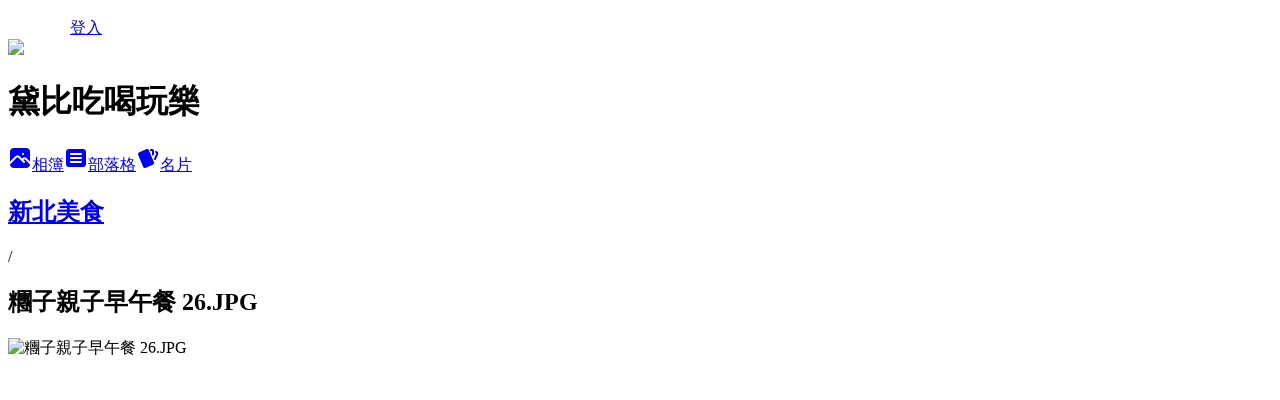

--- FILE ---
content_type: text/html; charset=utf-8
request_url: https://debby0520.pixnet.net/albums/405516379/photos/4762256204
body_size: 11855
content:
<!DOCTYPE html><html lang="zh-TW"><head><meta charSet="utf-8"/><meta name="viewport" content="width=device-width, initial-scale=1"/><link rel="preload" href="/logo_pixnet_ch.svg" as="image"/><link rel="preload" as="image" href="https://picsum.photos/seed/debby0520/1200/400"/><link rel="preload" href="https://pimg.1px.tw/debby0520/1644390279-1679408488-g.jpg" as="image"/><link rel="stylesheet" href="/main.css" data-precedence="base"/><link rel="preload" as="script" fetchPriority="low" href="https://static.1px.tw/blog-next/_next/static/chunks/94688e2baa9fea03.js"/><script src="https://static.1px.tw/blog-next/_next/static/chunks/41eaa5427c45ebcc.js" async=""></script><script src="https://static.1px.tw/blog-next/_next/static/chunks/e2c6231760bc85bd.js" async=""></script><script src="https://static.1px.tw/blog-next/_next/static/chunks/94bde6376cf279be.js" async=""></script><script src="https://static.1px.tw/blog-next/_next/static/chunks/426b9d9d938a9eb4.js" async=""></script><script src="https://static.1px.tw/blog-next/_next/static/chunks/turbopack-5021d21b4b170dda.js" async=""></script><script src="https://static.1px.tw/blog-next/_next/static/chunks/ff1a16fafef87110.js" async=""></script><script src="https://static.1px.tw/blog-next/_next/static/chunks/e308b2b9ce476a3e.js" async=""></script><script src="https://static.1px.tw/blog-next/_next/static/chunks/2bf79572a40338b7.js" async=""></script><script src="https://static.1px.tw/blog-next/_next/static/chunks/d3c6eed28c1dd8e2.js" async=""></script><script src="https://static.1px.tw/blog-next/_next/static/chunks/d4d39cfc2a072218.js" async=""></script><script src="https://static.1px.tw/blog-next/_next/static/chunks/6a5d72c05b9cd4ba.js" async=""></script><script src="https://static.1px.tw/blog-next/_next/static/chunks/8af6103cf1375f47.js" async=""></script><script src="https://static.1px.tw/blog-next/_next/static/chunks/60d08651d643cedc.js" async=""></script><script src="https://static.1px.tw/blog-next/_next/static/chunks/0c9bfd0a9436c835.js" async=""></script><script src="https://static.1px.tw/blog-next/_next/static/chunks/ed01c75076819ebd.js" async=""></script><script src="https://static.1px.tw/blog-next/_next/static/chunks/a4df8fc19a9a82e6.js" async=""></script><title>糰子親子早午餐 26.JPG - 痞客邦</title><meta name="description" content="糰子親子早午餐 26.JPG"/><meta name="google-adsense-platform-account" content="pub-2647689032095179"/><meta name="fb:app_id" content="101730233200171"/><link rel="canonical" href="https://debby0520.pixnet.net/blog/albums/405516379/photos/4762256204"/><meta property="og:title" content="糰子親子早午餐 26.JPG - 痞客邦"/><meta property="og:description" content="糰子親子早午餐 26.JPG"/><meta property="og:url" content="https://debby0520.pixnet.net/blog/albums/405516379/photos/4762256204"/><meta property="og:image" content="https://pimg.1px.tw/debby0520/1644390279-1679408488-g.jpg"/><meta property="og:image:width" content="1200"/><meta property="og:image:height" content="630"/><meta property="og:image:alt" content="糰子親子早午餐 26.JPG"/><meta property="og:type" content="article"/><meta name="twitter:card" content="summary_large_image"/><meta name="twitter:title" content="糰子親子早午餐 26.JPG - 痞客邦"/><meta name="twitter:description" content="糰子親子早午餐 26.JPG"/><meta name="twitter:image" content="https://pimg.1px.tw/debby0520/1644390279-1679408488-g.jpg"/><link rel="icon" href="/favicon.ico?favicon.a62c60e0.ico" sizes="32x32" type="image/x-icon"/><script src="https://static.1px.tw/blog-next/_next/static/chunks/a6dad97d9634a72d.js" noModule=""></script></head><body><!--$--><!--/$--><!--$?--><template id="B:0"></template><!--/$--><script>requestAnimationFrame(function(){$RT=performance.now()});</script><script src="https://static.1px.tw/blog-next/_next/static/chunks/94688e2baa9fea03.js" id="_R_" async=""></script><div hidden id="S:0"><script id="pixnet-vars">
          window.PIXNET = {
            post_id: 0,
            name: "debby0520",
            user_id: 0,
            blog_id: "4441953",
            display_ads: true
          }; 
        </script><div class="relative min-h-screen"><nav class="fixed z-20 w-full bg-orange-500 text-white shadow-sm"><div id="pixnet-navbar-ad-blog_top"></div><div class="container mx-auto flex h-14 max-w-5xl items-center justify-between px-5"><a href="https://www.pixnet.net"><img src="/logo_pixnet_ch.svg" alt="PIXNET Logo"/></a><a href="/auth/authorize" class="!text-white">登入</a></div></nav><div class="container mx-auto max-w-5xl pt-[45px]"><div class="sm:px-4"><div class="bg-muted relative flex flex-col items-center justify-center gap-4 overflow-clip py-10 sm:mt-8 sm:rounded-sm"><img src="https://picsum.photos/seed/debby0520/1200/400" class="absolute inset-0 h-full w-full object-cover"/><div class="absolute inset-0 bg-black/40 backdrop-blur-sm"></div><div class="relative z-10 flex flex-col items-center justify-center gap-4 px-4"><span data-slot="avatar" class="relative flex shrink-0 overflow-hidden rounded-full size-24 shadow"><span data-slot="avatar-fallback" class="bg-muted flex size-full items-center justify-center rounded-full"></span></span><div class="text-center"><h1 class="mb-1 text-2xl font-bold text-white text-shadow-2xs">黛比吃喝玩樂</h1></div><div class="flex items-center justify-center gap-3"><a href="/albums" data-slot="button" class="inline-flex items-center justify-center gap-2 whitespace-nowrap text-sm font-medium transition-all disabled:pointer-events-none disabled:opacity-50 [&amp;_svg]:pointer-events-none [&amp;_svg:not([class*=&#x27;size-&#x27;])]:size-4 shrink-0 [&amp;_svg]:shrink-0 outline-none focus-visible:border-ring focus-visible:ring-ring/50 focus-visible:ring-[3px] aria-invalid:ring-destructive/20 dark:aria-invalid:ring-destructive/40 aria-invalid:border-destructive bg-primary text-primary-foreground hover:bg-primary/90 h-9 px-4 py-2 has-[&gt;svg]:px-3 cursor-pointer rounded-full"><svg xmlns="http://www.w3.org/2000/svg" width="24" height="24" viewBox="0 0 24 24" fill="currentColor" stroke="none" class="tabler-icon tabler-icon-photo-filled "><path d="M8.813 11.612c.457 -.38 .918 -.38 1.386 .011l.108 .098l4.986 4.986l.094 .083a1 1 0 0 0 1.403 -1.403l-.083 -.094l-1.292 -1.293l.292 -.293l.106 -.095c.457 -.38 .918 -.38 1.386 .011l.108 .098l4.674 4.675a4 4 0 0 1 -3.775 3.599l-.206 .005h-12a4 4 0 0 1 -3.98 -3.603l6.687 -6.69l.106 -.095zm9.187 -9.612a4 4 0 0 1 3.995 3.8l.005 .2v9.585l-3.293 -3.292l-.15 -.137c-1.256 -1.095 -2.85 -1.097 -4.096 -.017l-.154 .14l-.307 .306l-2.293 -2.292l-.15 -.137c-1.256 -1.095 -2.85 -1.097 -4.096 -.017l-.154 .14l-5.307 5.306v-9.585a4 4 0 0 1 3.8 -3.995l.2 -.005h12zm-2.99 5l-.127 .007a1 1 0 0 0 0 1.986l.117 .007l.127 -.007a1 1 0 0 0 0 -1.986l-.117 -.007z"></path></svg>相簿</a><a href="/blog" data-slot="button" class="inline-flex items-center justify-center gap-2 whitespace-nowrap text-sm font-medium transition-all disabled:pointer-events-none disabled:opacity-50 [&amp;_svg]:pointer-events-none [&amp;_svg:not([class*=&#x27;size-&#x27;])]:size-4 shrink-0 [&amp;_svg]:shrink-0 outline-none focus-visible:border-ring focus-visible:ring-ring/50 focus-visible:ring-[3px] aria-invalid:ring-destructive/20 dark:aria-invalid:ring-destructive/40 aria-invalid:border-destructive border bg-background shadow-xs hover:bg-accent hover:text-accent-foreground dark:bg-input/30 dark:border-input dark:hover:bg-input/50 h-9 px-4 py-2 has-[&gt;svg]:px-3 cursor-pointer rounded-full"><svg xmlns="http://www.w3.org/2000/svg" width="24" height="24" viewBox="0 0 24 24" fill="currentColor" stroke="none" class="tabler-icon tabler-icon-article-filled "><path d="M19 3a3 3 0 0 1 2.995 2.824l.005 .176v12a3 3 0 0 1 -2.824 2.995l-.176 .005h-14a3 3 0 0 1 -2.995 -2.824l-.005 -.176v-12a3 3 0 0 1 2.824 -2.995l.176 -.005h14zm-2 12h-10l-.117 .007a1 1 0 0 0 0 1.986l.117 .007h10l.117 -.007a1 1 0 0 0 0 -1.986l-.117 -.007zm0 -4h-10l-.117 .007a1 1 0 0 0 0 1.986l.117 .007h10l.117 -.007a1 1 0 0 0 0 -1.986l-.117 -.007zm0 -4h-10l-.117 .007a1 1 0 0 0 0 1.986l.117 .007h10l.117 -.007a1 1 0 0 0 0 -1.986l-.117 -.007z"></path></svg>部落格</a><a href="https://www.pixnet.net/pcard/debby0520" data-slot="button" class="inline-flex items-center justify-center gap-2 whitespace-nowrap text-sm font-medium transition-all disabled:pointer-events-none disabled:opacity-50 [&amp;_svg]:pointer-events-none [&amp;_svg:not([class*=&#x27;size-&#x27;])]:size-4 shrink-0 [&amp;_svg]:shrink-0 outline-none focus-visible:border-ring focus-visible:ring-ring/50 focus-visible:ring-[3px] aria-invalid:ring-destructive/20 dark:aria-invalid:ring-destructive/40 aria-invalid:border-destructive border bg-background shadow-xs hover:bg-accent hover:text-accent-foreground dark:bg-input/30 dark:border-input dark:hover:bg-input/50 h-9 px-4 py-2 has-[&gt;svg]:px-3 cursor-pointer rounded-full"><svg xmlns="http://www.w3.org/2000/svg" width="24" height="24" viewBox="0 0 24 24" fill="currentColor" stroke="none" class="tabler-icon tabler-icon-cards-filled "><path d="M10.348 3.169l-7.15 3.113a2 2 0 0 0 -1.03 2.608l4.92 11.895a1.96 1.96 0 0 0 2.59 1.063l7.142 -3.11a2.002 2.002 0 0 0 1.036 -2.611l-4.92 -11.894a1.96 1.96 0 0 0 -2.588 -1.064z"></path><path d="M16 3a2 2 0 0 1 1.995 1.85l.005 .15v3.5a1 1 0 0 1 -1.993 .117l-.007 -.117v-3.5h-1a1 1 0 0 1 -.117 -1.993l.117 -.007h1z"></path><path d="M19.08 5.61a1 1 0 0 1 1.31 -.53c.257 .108 .505 .21 .769 .314a2 2 0 0 1 1.114 2.479l-.056 .146l-2.298 5.374a1 1 0 0 1 -1.878 -.676l.04 -.11l2.296 -5.371l-.366 -.148l-.402 -.167a1 1 0 0 1 -.53 -1.312z"></path></svg>名片</a></div></div></div></div><div class="p-4"><div class="mb-4 flex items-center gap-2"><a href="/albums/405516379" class="text-gray-400 hover:text-gray-500"><h2 class="text-lg font-bold">新北美食</h2></a><span>/</span><h2 class="text-lg font-bold text-gray-500">糰子親子早午餐 26.JPG</h2></div><div class="overflow-clip rounded-lg border"><img src="https://pimg.1px.tw/debby0520/1644390279-1679408488-g.jpg" alt="糰子親子早午餐 26.JPG" class="h-auto w-full rounded-lg object-contain"/></div></div></div></div><section aria-label="Notifications alt+T" tabindex="-1" aria-live="polite" aria-relevant="additions text" aria-atomic="false"></section></div><script>$RB=[];$RV=function(a){$RT=performance.now();for(var b=0;b<a.length;b+=2){var c=a[b],e=a[b+1];null!==e.parentNode&&e.parentNode.removeChild(e);var f=c.parentNode;if(f){var g=c.previousSibling,h=0;do{if(c&&8===c.nodeType){var d=c.data;if("/$"===d||"/&"===d)if(0===h)break;else h--;else"$"!==d&&"$?"!==d&&"$~"!==d&&"$!"!==d&&"&"!==d||h++}d=c.nextSibling;f.removeChild(c);c=d}while(c);for(;e.firstChild;)f.insertBefore(e.firstChild,c);g.data="$";g._reactRetry&&requestAnimationFrame(g._reactRetry)}}a.length=0};
$RC=function(a,b){if(b=document.getElementById(b))(a=document.getElementById(a))?(a.previousSibling.data="$~",$RB.push(a,b),2===$RB.length&&("number"!==typeof $RT?requestAnimationFrame($RV.bind(null,$RB)):(a=performance.now(),setTimeout($RV.bind(null,$RB),2300>a&&2E3<a?2300-a:$RT+300-a)))):b.parentNode.removeChild(b)};$RC("B:0","S:0")</script><script>(self.__next_f=self.__next_f||[]).push([0])</script><script>self.__next_f.push([1,"1:\"$Sreact.fragment\"\n3:I[39756,[\"https://static.1px.tw/blog-next/_next/static/chunks/ff1a16fafef87110.js\",\"https://static.1px.tw/blog-next/_next/static/chunks/e308b2b9ce476a3e.js\"],\"default\"]\n4:I[53536,[\"https://static.1px.tw/blog-next/_next/static/chunks/ff1a16fafef87110.js\",\"https://static.1px.tw/blog-next/_next/static/chunks/e308b2b9ce476a3e.js\"],\"default\"]\n6:I[97367,[\"https://static.1px.tw/blog-next/_next/static/chunks/ff1a16fafef87110.js\",\"https://static.1px.tw/blog-next/_next/static/chunks/e308b2b9ce476a3e.js\"],\"OutletBoundary\"]\n8:I[97367,[\"https://static.1px.tw/blog-next/_next/static/chunks/ff1a16fafef87110.js\",\"https://static.1px.tw/blog-next/_next/static/chunks/e308b2b9ce476a3e.js\"],\"ViewportBoundary\"]\na:I[97367,[\"https://static.1px.tw/blog-next/_next/static/chunks/ff1a16fafef87110.js\",\"https://static.1px.tw/blog-next/_next/static/chunks/e308b2b9ce476a3e.js\"],\"MetadataBoundary\"]\nc:I[63491,[\"https://static.1px.tw/blog-next/_next/static/chunks/2bf79572a40338b7.js\",\"https://static.1px.tw/blog-next/_next/static/chunks/d3c6eed28c1dd8e2.js\"],\"default\"]\n"])</script><script>self.__next_f.push([1,"0:{\"P\":null,\"b\":\"jLMCWaFgMfR_swzrVDvgI\",\"c\":[\"\",\"albums\",\"405516379\",\"photos\",\"4762256204\"],\"q\":\"\",\"i\":false,\"f\":[[[\"\",{\"children\":[\"albums\",{\"children\":[[\"id\",\"405516379\",\"d\"],{\"children\":[\"photos\",{\"children\":[[\"photoId\",\"4762256204\",\"d\"],{\"children\":[\"__PAGE__\",{}]}]}]}]}]},\"$undefined\",\"$undefined\",true],[[\"$\",\"$1\",\"c\",{\"children\":[[[\"$\",\"script\",\"script-0\",{\"src\":\"https://static.1px.tw/blog-next/_next/static/chunks/d4d39cfc2a072218.js\",\"async\":true,\"nonce\":\"$undefined\"}],[\"$\",\"script\",\"script-1\",{\"src\":\"https://static.1px.tw/blog-next/_next/static/chunks/6a5d72c05b9cd4ba.js\",\"async\":true,\"nonce\":\"$undefined\"}],[\"$\",\"script\",\"script-2\",{\"src\":\"https://static.1px.tw/blog-next/_next/static/chunks/8af6103cf1375f47.js\",\"async\":true,\"nonce\":\"$undefined\"}]],\"$L2\"]}],{\"children\":[[\"$\",\"$1\",\"c\",{\"children\":[null,[\"$\",\"$L3\",null,{\"parallelRouterKey\":\"children\",\"error\":\"$undefined\",\"errorStyles\":\"$undefined\",\"errorScripts\":\"$undefined\",\"template\":[\"$\",\"$L4\",null,{}],\"templateStyles\":\"$undefined\",\"templateScripts\":\"$undefined\",\"notFound\":\"$undefined\",\"forbidden\":\"$undefined\",\"unauthorized\":\"$undefined\"}]]}],{\"children\":[[\"$\",\"$1\",\"c\",{\"children\":[null,[\"$\",\"$L3\",null,{\"parallelRouterKey\":\"children\",\"error\":\"$undefined\",\"errorStyles\":\"$undefined\",\"errorScripts\":\"$undefined\",\"template\":[\"$\",\"$L4\",null,{}],\"templateStyles\":\"$undefined\",\"templateScripts\":\"$undefined\",\"notFound\":\"$undefined\",\"forbidden\":\"$undefined\",\"unauthorized\":\"$undefined\"}]]}],{\"children\":[[\"$\",\"$1\",\"c\",{\"children\":[null,[\"$\",\"$L3\",null,{\"parallelRouterKey\":\"children\",\"error\":\"$undefined\",\"errorStyles\":\"$undefined\",\"errorScripts\":\"$undefined\",\"template\":[\"$\",\"$L4\",null,{}],\"templateStyles\":\"$undefined\",\"templateScripts\":\"$undefined\",\"notFound\":\"$undefined\",\"forbidden\":\"$undefined\",\"unauthorized\":\"$undefined\"}]]}],{\"children\":[[\"$\",\"$1\",\"c\",{\"children\":[null,[\"$\",\"$L3\",null,{\"parallelRouterKey\":\"children\",\"error\":\"$undefined\",\"errorStyles\":\"$undefined\",\"errorScripts\":\"$undefined\",\"template\":[\"$\",\"$L4\",null,{}],\"templateStyles\":\"$undefined\",\"templateScripts\":\"$undefined\",\"notFound\":\"$undefined\",\"forbidden\":\"$undefined\",\"unauthorized\":\"$undefined\"}]]}],{\"children\":[[\"$\",\"$1\",\"c\",{\"children\":[\"$L5\",[[\"$\",\"script\",\"script-0\",{\"src\":\"https://static.1px.tw/blog-next/_next/static/chunks/0c9bfd0a9436c835.js\",\"async\":true,\"nonce\":\"$undefined\"}],[\"$\",\"script\",\"script-1\",{\"src\":\"https://static.1px.tw/blog-next/_next/static/chunks/ed01c75076819ebd.js\",\"async\":true,\"nonce\":\"$undefined\"}],[\"$\",\"script\",\"script-2\",{\"src\":\"https://static.1px.tw/blog-next/_next/static/chunks/a4df8fc19a9a82e6.js\",\"async\":true,\"nonce\":\"$undefined\"}]],[\"$\",\"$L6\",null,{\"children\":\"$@7\"}]]}],{},null,false,false]},null,false,false]},null,false,false]},null,false,false]},null,false,false]},null,false,false],[\"$\",\"$1\",\"h\",{\"children\":[null,[\"$\",\"$L8\",null,{\"children\":\"$@9\"}],[\"$\",\"$La\",null,{\"children\":\"$@b\"}],null]}],false]],\"m\":\"$undefined\",\"G\":[\"$c\",[]],\"S\":false}\n"])</script><script>self.__next_f.push([1,"9:[[\"$\",\"meta\",\"0\",{\"charSet\":\"utf-8\"}],[\"$\",\"meta\",\"1\",{\"name\":\"viewport\",\"content\":\"width=device-width, initial-scale=1\"}]]\n"])</script><script>self.__next_f.push([1,"d:I[79520,[\"https://static.1px.tw/blog-next/_next/static/chunks/d4d39cfc2a072218.js\",\"https://static.1px.tw/blog-next/_next/static/chunks/6a5d72c05b9cd4ba.js\",\"https://static.1px.tw/blog-next/_next/static/chunks/8af6103cf1375f47.js\"],\"\"]\n10:I[2352,[\"https://static.1px.tw/blog-next/_next/static/chunks/d4d39cfc2a072218.js\",\"https://static.1px.tw/blog-next/_next/static/chunks/6a5d72c05b9cd4ba.js\",\"https://static.1px.tw/blog-next/_next/static/chunks/8af6103cf1375f47.js\"],\"AdultWarningModal\"]\n11:I[69182,[\"https://static.1px.tw/blog-next/_next/static/chunks/d4d39cfc2a072218.js\",\"https://static.1px.tw/blog-next/_next/static/chunks/6a5d72c05b9cd4ba.js\",\"https://static.1px.tw/blog-next/_next/static/chunks/8af6103cf1375f47.js\"],\"HydrationComplete\"]\n12:I[12985,[\"https://static.1px.tw/blog-next/_next/static/chunks/d4d39cfc2a072218.js\",\"https://static.1px.tw/blog-next/_next/static/chunks/6a5d72c05b9cd4ba.js\",\"https://static.1px.tw/blog-next/_next/static/chunks/8af6103cf1375f47.js\"],\"NuqsAdapter\"]\n13:I[82782,[\"https://static.1px.tw/blog-next/_next/static/chunks/d4d39cfc2a072218.js\",\"https://static.1px.tw/blog-next/_next/static/chunks/6a5d72c05b9cd4ba.js\",\"https://static.1px.tw/blog-next/_next/static/chunks/8af6103cf1375f47.js\"],\"RefineContext\"]\n14:I[29306,[\"https://static.1px.tw/blog-next/_next/static/chunks/d4d39cfc2a072218.js\",\"https://static.1px.tw/blog-next/_next/static/chunks/6a5d72c05b9cd4ba.js\",\"https://static.1px.tw/blog-next/_next/static/chunks/8af6103cf1375f47.js\",\"https://static.1px.tw/blog-next/_next/static/chunks/60d08651d643cedc.js\",\"https://static.1px.tw/blog-next/_next/static/chunks/d3c6eed28c1dd8e2.js\"],\"default\"]\n2:[\"$\",\"html\",null,{\"lang\":\"zh-TW\",\"children\":[[\"$\",\"$Ld\",null,{\"id\":\"google-tag-manager\",\"strategy\":\"afterInteractive\",\"children\":\"\\n(function(w,d,s,l,i){w[l]=w[l]||[];w[l].push({'gtm.start':\\nnew Date().getTime(),event:'gtm.js'});var f=d.getElementsByTagName(s)[0],\\nj=d.createElement(s),dl=l!='dataLayer'?'\u0026l='+l:'';j.async=true;j.src=\\n'https://www.googletagmanager.com/gtm.js?id='+i+dl;f.parentNode.insertBefore(j,f);\\n})(window,document,'script','dataLayer','GTM-TRLQMPKX');\\n  \"}],\"$Le\",\"$Lf\",[\"$\",\"body\",null,{\"children\":[[\"$\",\"$L10\",null,{\"display\":false}],[\"$\",\"$L11\",null,{}],[\"$\",\"$L12\",null,{\"children\":[\"$\",\"$L13\",null,{\"children\":[\"$\",\"$L3\",null,{\"parallelRouterKey\":\"children\",\"error\":\"$undefined\",\"errorStyles\":\"$undefined\",\"errorScripts\":\"$undefined\",\"template\":[\"$\",\"$L4\",null,{}],\"templateStyles\":\"$undefined\",\"templateScripts\":\"$undefined\",\"notFound\":[[\"$\",\"$L14\",null,{}],[]],\"forbidden\":\"$undefined\",\"unauthorized\":\"$undefined\"}]}]}]]}]]}]\n"])</script><script>self.__next_f.push([1,"e:null\nf:null\n"])</script><script>self.__next_f.push([1,"16:I[86294,[\"https://static.1px.tw/blog-next/_next/static/chunks/d4d39cfc2a072218.js\",\"https://static.1px.tw/blog-next/_next/static/chunks/6a5d72c05b9cd4ba.js\",\"https://static.1px.tw/blog-next/_next/static/chunks/8af6103cf1375f47.js\",\"https://static.1px.tw/blog-next/_next/static/chunks/0c9bfd0a9436c835.js\",\"https://static.1px.tw/blog-next/_next/static/chunks/ed01c75076819ebd.js\",\"https://static.1px.tw/blog-next/_next/static/chunks/a4df8fc19a9a82e6.js\"],\"HeaderSection\"]\n18:I[27201,[\"https://static.1px.tw/blog-next/_next/static/chunks/ff1a16fafef87110.js\",\"https://static.1px.tw/blog-next/_next/static/chunks/e308b2b9ce476a3e.js\"],\"IconMark\"]\n:HL[\"/main.css\",\"style\"]\n"])</script><script>self.__next_f.push([1,"5:[[\"$\",\"script\",null,{\"id\":\"pixnet-vars\",\"children\":\"\\n          window.PIXNET = {\\n            post_id: 0,\\n            name: \\\"debby0520\\\",\\n            user_id: 0,\\n            blog_id: \\\"4441953\\\",\\n            display_ads: true\\n          }; \\n        \"}],[\"$\",\"link\",null,{\"rel\":\"stylesheet\",\"href\":\"/main.css\",\"precedence\":\"base\"}],[\"$\",\"div\",null,{\"className\":\"relative min-h-screen\",\"children\":[\"$L15\",[\"$\",\"div\",null,{\"className\":\"container mx-auto max-w-5xl pt-[45px]\",\"children\":[[\"$\",\"$L16\",null,{\"blog\":{\"blog_id\":\"4441953\",\"urls\":{\"blog_url\":\"https://debby0520.pixnet.net/blog\",\"album_url\":\"https://debby0520.pixnet.net/albums\",\"card_url\":\"https://www.pixnet.net/pcard/debby0520\",\"sitemap_url\":\"https://debby0520.pixnet.net/sitemap.xml\"},\"name\":\"debby0520\",\"display_name\":\"黛比吃喝玩樂\",\"description\":\"我喜愛吃喝玩樂，分享美食與美景走過必留下痕跡，用文字和攝影分享快樂與感動！\",\"visibility\":\"public\",\"freeze\":\"active\",\"default_comment_permission\":\"deny\",\"service_album\":\"enable\",\"rss_mode\":\"fulltext\",\"taxonomy\":{\"id\":14,\"name\":\"美食情報\"},\"logo\":{\"id\":null,\"url\":\"https://s3.1px.tw/blog/common/avatar/blog_cover_dark.jpg\"},\"logo_url\":\"https://s3.1px.tw/blog/common/avatar/blog_cover_dark.jpg\",\"owner\":{\"sub\":\"838255287935866259\",\"display_name\":\"黛比\",\"avatar\":\"https://pimg.1px.tw/debby0520/logo/debby0520.png\",\"login_country\":null,\"login_city\":null,\"login_at\":0,\"created_at\":1378115110,\"updated_at\":1765078522},\"socials\":{\"social_email\":null,\"social_line\":null,\"social_facebook\":null,\"social_instagram\":null,\"social_youtube\":null,\"created_at\":null,\"updated_at\":null},\"stats\":{\"views_initialized\":907698,\"views_total\":908908,\"views_today\":23,\"post_count\":0,\"updated_at\":1768663837},\"marketing\":{\"keywords\":null,\"gsc_site_verification\":null,\"sitemap_verified_at\":1768617934,\"ga_account\":null,\"created_at\":1766234518,\"updated_at\":1768617934},\"watermark\":null,\"custom_domain\":null,\"hero_image\":{\"id\":1768664358,\"url\":\"https://picsum.photos/seed/debby0520/1200/400\"},\"widgets\":{\"sidebar1\":[{\"id\":52794660,\"identifier\":\"pixMyPlace\",\"title\":\"黛比資訊\",\"sort\":2,\"data\":null},{\"id\":52794661,\"identifier\":\"pixHits\",\"title\":\"參觀人氣\",\"sort\":3,\"data\":null},{\"id\":52794662,\"identifier\":\"cus1289818\",\"title\":\"黛比吃喝玩樂粉絲專頁\",\"sort\":4,\"data\":\"\u003cdiv id=\\\"fb-root\\\"\u003e\u003c/div\u003e\\n\u003cscript async defer crossorigin=\\\"anonymous\\\" src=\\\"https://connect.facebook.net/zh_TW/sdk.js#xfbml=1\u0026version=v14.0\\\" nonce=\\\"vURzGy1I\\\"\u003e\u003c/script\u003e\\n\u003cdiv class=\\\"fb-page\\\" data-href=\\\"https://www.facebook.com/debby610520/\\\" data-tabs=\\\"timeline\\\" data-width=\\\"\\\" data-height=\\\"\\\" data-small-header=\\\"false\\\" data-adapt-container-width=\\\"true\\\" data-hide-cover=\\\"false\\\" data-show-facepile=\\\"true\\\"\u003e\u003cblockquote cite=\\\"https://www.facebook.com/debby610520/\\\" class=\\\"fb-xfbml-parse-ignore\\\"\u003e\u003ca href=\\\"https://www.facebook.com/debby610520/\\\"\u003e黛比吃喝玩樂\u003c/a\u003e\u003c/blockquote\u003e\u003c/div\u003e\"},{\"id\":52794664,\"identifier\":\"pixHotArticle\",\"title\":\"熱門文章\",\"sort\":6,\"data\":[{\"id\":\"9252828248\",\"title\":\"【台北】123巷美食  Maggie Brunch。南京東路五段巷弄裡。\",\"featured\":{\"id\":null,\"url\":\"https://pimg.1px.tw/debby0520/1381574349-4025521475.jpg\"},\"tags\":[],\"published_at\":1333896992,\"post_url\":\"https://debby0520.pixnet.net/blog/posts/9252828248\",\"stats\":{\"post_id\":\"9252828248\",\"views\":835,\"views_today\":1,\"likes\":0,\"link_clicks\":0,\"comments\":0,\"replies\":0,\"created_at\":0,\"updated_at\":1768607356}},{\"id\":\"9342735746\",\"title\":\"【新北】心靈聖地 金山法鼓山世界佛教教育園區再訪\",\"featured\":{\"id\":null,\"url\":\"https://pimg.1px.tw/debby0520/1389416105-2866855122.jpg\"},\"tags\":[],\"published_at\":1389535073,\"post_url\":\"https://debby0520.pixnet.net/blog/posts/9342735746\",\"stats\":{\"post_id\":\"9342735746\",\"views\":6325,\"views_today\":1,\"likes\":0,\"link_clicks\":0,\"comments\":0,\"replies\":0,\"created_at\":0,\"updated_at\":1768607610}},{\"id\":\"9348977264\",\"title\":\"【台北】北投農禪寺水月道場\",\"featured\":{\"id\":null,\"url\":\"https://pimg.1px.tw/debby0520/1390828820-2926318440.jpg\"},\"tags\":[],\"published_at\":1390921322,\"post_url\":\"https://debby0520.pixnet.net/blog/posts/9348977264\",\"stats\":{\"post_id\":\"9348977264\",\"views\":11183,\"views_today\":1,\"likes\":22,\"link_clicks\":0,\"comments\":0,\"replies\":0,\"created_at\":0,\"updated_at\":1768607620}},{\"id\":\"9412818007\",\"title\":\"【南投】妖怪村美味伴手禮 自吃送禮兩相宜\",\"featured\":{\"id\":null,\"url\":\"https://pimg.1px.tw/debby0520/1425701020-4185365852.jpg\"},\"tags\":[],\"published_at\":1425819497,\"post_url\":\"https://debby0520.pixnet.net/blog/posts/9412818007\",\"stats\":{\"post_id\":\"9412818007\",\"views\":13435,\"views_today\":2,\"likes\":389,\"link_clicks\":0,\"comments\":10,\"replies\":0,\"created_at\":0,\"updated_at\":1768664151}},{\"id\":\"9437598184\",\"title\":\"【斗六】窩斗六咖啡烘豆所～香濃好咖啡\",\"featured\":{\"id\":null,\"url\":\"https://pimg.1px.tw/debby0520/1444309126-3701753722.jpg\"},\"tags\":[],\"published_at\":1444466983,\"post_url\":\"https://debby0520.pixnet.net/blog/posts/9437598184\",\"stats\":{\"post_id\":\"9437598184\",\"views\":1543,\"views_today\":1,\"likes\":0,\"link_clicks\":0,\"comments\":0,\"replies\":0,\"created_at\":0,\"updated_at\":1768607893}},{\"id\":\"9466731419\",\"title\":\"【生活】國際牌 Panasonic EH-NE59 負離子吹風機～開箱文\",\"featured\":{\"id\":null,\"url\":\"https://pimg.1px.tw/debby0520/1546664983-2549101867.jpg\"},\"tags\":[],\"published_at\":1546664650,\"post_url\":\"https://debby0520.pixnet.net/blog/posts/9466731419\",\"stats\":{\"post_id\":\"9466731419\",\"views\":9105,\"views_today\":0,\"likes\":22,\"link_clicks\":0,\"comments\":0,\"replies\":0,\"created_at\":0,\"updated_at\":1768608282}},{\"id\":\"9466749110\",\"title\":\"【新北】樹林婦產科滷味 你要自然產？還是剖腹產？\",\"featured\":{\"id\":null,\"url\":\"https://pimg.1px.tw/debby0520/1546868256-2757232502.jpg\"},\"tags\":[],\"published_at\":1547040058,\"post_url\":\"https://debby0520.pixnet.net/blog/posts/9466749110\",\"stats\":{\"post_id\":\"9466749110\",\"views\":19360,\"views_today\":3,\"likes\":40,\"link_clicks\":0,\"comments\":4,\"replies\":0,\"created_at\":0,\"updated_at\":1768608283}},{\"id\":\"9467214824\",\"title\":\"【台北】精選咖啡好味道。Felice Cafe 享樂咖啡～小巨蛋店。\",\"featured\":{\"id\":null,\"url\":\"https://pimg.1px.tw/debby0520/1552789562-2743096365.jpg\"},\"tags\":[],\"published_at\":1552802400,\"post_url\":\"https://debby0520.pixnet.net/blog/posts/9467214824\",\"stats\":{\"post_id\":\"9467214824\",\"views\":9119,\"views_today\":2,\"likes\":16,\"link_clicks\":0,\"comments\":0,\"replies\":0,\"created_at\":0,\"updated_at\":1768608303}},{\"id\":\"9467233637\",\"title\":\"【生活】傳承堅持釀出醇滋味。民生醬油 Min Sheng Sauce 。\",\"featured\":{\"id\":null,\"url\":\"https://pimg.1px.tw/debby0520/1553003489-3828160575.jpg\"},\"tags\":[],\"published_at\":1553344434,\"post_url\":\"https://debby0520.pixnet.net/blog/posts/9467233637\",\"stats\":{\"post_id\":\"9467233637\",\"views\":3041,\"views_today\":1,\"likes\":0,\"link_clicks\":0,\"comments\":2,\"replies\":0,\"created_at\":0,\"updated_at\":1768608304}},{\"id\":\"9467516954\",\"title\":\"【新北】孫東寶台式牛排 樹林中山店 平價高CP值\",\"featured\":{\"id\":null,\"url\":\"https://pimg.1px.tw/debby0520/1556629579-545731717.jpg\"},\"tags\":[],\"published_at\":1556714400,\"post_url\":\"https://debby0520.pixnet.net/blog/posts/9467516954\",\"stats\":{\"post_id\":\"9467516954\",\"views\":4137,\"views_today\":1,\"likes\":0,\"link_clicks\":0,\"comments\":6,\"replies\":0,\"created_at\":0,\"updated_at\":1768664129}}]},{\"id\":52794665,\"identifier\":\"pixLatestArticle\",\"title\":\"最新文章\",\"sort\":7,\"data\":[{\"id\":\"9564182090\",\"title\":\"【台東】池上伯朗大道。金城武樹。夢幻天堂路。遇見絕美的稻浪。\",\"featured\":{\"id\":null,\"url\":\"https://pimg.1px.tw/debby0520/1653620813-667235752-g.jpg\"},\"tags\":[],\"published_at\":1654331100,\"post_url\":\"https://debby0520.pixnet.net/blog/posts/9564182090\",\"stats\":{\"post_id\":\"9564182090\",\"views\":452,\"views_today\":0,\"likes\":54,\"link_clicks\":0,\"comments\":0,\"replies\":0,\"created_at\":0,\"updated_at\":1768608603}},{\"id\":\"9564143694\",\"title\":\"【台東】池上飯包文化故事館。懷舊時光坐火車才對味。池上飯包原創老店。\",\"featured\":{\"id\":null,\"url\":\"https://pimg.1px.tw/debby0520/1653451331-3585179607-g.jpg\"},\"tags\":[],\"published_at\":1653542400,\"post_url\":\"https://debby0520.pixnet.net/blog/posts/9564143694\",\"stats\":{\"post_id\":\"9564143694\",\"views\":227,\"views_today\":1,\"likes\":0,\"link_clicks\":0,\"comments\":2,\"replies\":0,\"created_at\":0,\"updated_at\":1768608603}},{\"id\":\"9564090698\",\"title\":\"【台東】池上豆之間。樸實豆滋味。農會老穀倉改建。\",\"featured\":{\"id\":null,\"url\":\"https://pimg.1px.tw/debby0520/1653219362-4228238071-g.jpg\"},\"tags\":[],\"published_at\":1653294600,\"post_url\":\"https://debby0520.pixnet.net/blog/posts/9564090698\",\"stats\":{\"post_id\":\"9564090698\",\"views\":1803,\"views_today\":2,\"likes\":0,\"link_clicks\":0,\"comments\":2,\"replies\":0,\"created_at\":0,\"updated_at\":1768608602}},{\"id\":\"9564065962\",\"title\":\"【台東】池上米鄉。慢漫遊遇見池上。\",\"featured\":{\"id\":null,\"url\":\"https://pimg.1px.tw/debby0520/1653115426-4224013198-g.jpg\"},\"tags\":[],\"published_at\":1653138720,\"post_url\":\"https://debby0520.pixnet.net/blog/posts/9564065962\",\"stats\":{\"post_id\":\"9564065962\",\"views\":137,\"views_today\":0,\"likes\":0,\"link_clicks\":0,\"comments\":0,\"replies\":0,\"created_at\":0,\"updated_at\":0}},{\"id\":\"9563476614\",\"title\":\"【新北】富貴角燈塔。台灣最北端燈塔。絕美無敵海景輕鬆好走。\",\"featured\":{\"id\":null,\"url\":\"https://pimg.1px.tw/debby0520/1650431779-1433782142-g.jpg\"},\"tags\":[],\"published_at\":1650786123,\"post_url\":\"https://debby0520.pixnet.net/blog/posts/9563476614\",\"stats\":{\"post_id\":\"9563476614\",\"views\":177,\"views_today\":1,\"likes\":24,\"link_clicks\":0,\"comments\":2,\"replies\":0,\"created_at\":0,\"updated_at\":1768233434}},{\"id\":\"9563380586\",\"title\":\"【新北】石門老梅綠石槽全省唯一。春季限定秘境。如綠寶石海岸。\",\"featured\":{\"id\":null,\"url\":\"https://pimg.1px.tw/debby0520/1650114148-2382329254-g.jpg\"},\"tags\":[],\"published_at\":1650359400,\"post_url\":\"https://debby0520.pixnet.net/blog/posts/9563380586\",\"stats\":{\"post_id\":\"9563380586\",\"views\":124,\"views_today\":1,\"likes\":8,\"link_clicks\":0,\"comments\":0,\"replies\":0,\"created_at\":0,\"updated_at\":1768578922}},{\"id\":\"9563292198\",\"title\":\"【台北】CAFEiN硬咖啡士林店。有品味的好咖啡。精選咖啡成為日常。\",\"featured\":{\"id\":null,\"url\":\"https://pimg.1px.tw/debby0520/1649739065-3473588528-g.jpg\"},\"tags\":[],\"published_at\":1649860672,\"post_url\":\"https://debby0520.pixnet.net/blog/posts/9563292198\",\"stats\":{\"post_id\":\"9563292198\",\"views\":1085,\"views_today\":1,\"likes\":4,\"link_clicks\":0,\"comments\":4,\"replies\":0,\"created_at\":0,\"updated_at\":1768608594}},{\"id\":\"9562691038\",\"title\":\"【台北】大直經國七海文化園區。台北新景點。蔣經國先生故居。台北市定古蹟。\",\"featured\":{\"id\":null,\"url\":\"https://pimg.1px.tw/debby0520/1647083058-3611845563-g.jpg\"},\"tags\":[],\"published_at\":1647420482,\"post_url\":\"https://debby0520.pixnet.net/blog/posts/9562691038\",\"stats\":{\"post_id\":\"9562691038\",\"views\":539,\"views_today\":0,\"likes\":19,\"link_clicks\":0,\"comments\":0,\"replies\":0,\"created_at\":0,\"updated_at\":1768608587}},{\"id\":\"9562243082\",\"title\":\"【新北】樹林糰子カフェ\u0026ブランチ。糰子cafe\u0026one plate brunch。糰子親子餐廳。\",\"featured\":{\"id\":null,\"url\":\"https://pimg.1px.tw/debby0520/1644390257-962801775-g.jpg\"},\"tags\":[],\"published_at\":1644752400,\"post_url\":\"https://debby0520.pixnet.net/blog/posts/9562243082\",\"stats\":{\"post_id\":\"9562243082\",\"views\":3541,\"views_today\":1,\"likes\":11,\"link_clicks\":0,\"comments\":2,\"replies\":0,\"created_at\":0,\"updated_at\":1768608580}},{\"id\":\"9561735490\",\"title\":\"【新北】王記麵線汐止店。小吃美食銅板價格。超高CP值。\",\"featured\":{\"id\":null,\"url\":\"https://pimg.1px.tw/debby0520/1641700920-147222017-g.jpg\"},\"tags\":[],\"published_at\":1641736200,\"post_url\":\"https://debby0520.pixnet.net/blog/posts/9561735490\",\"stats\":{\"post_id\":\"9561735490\",\"views\":1215,\"views_today\":0,\"likes\":71,\"link_clicks\":0,\"comments\":0,\"replies\":0,\"created_at\":0,\"updated_at\":1768608573}}]},{\"id\":52794666,\"identifier\":\"pixCategory\",\"title\":\"文章分類\",\"sort\":8,\"data\":[{\"type\":\"folder\",\"id\":null,\"name\":\"台北 新北餐廳\",\"children\":[{\"type\":\"category\",\"id\":\"9006947995\",\"name\":\"咖啡 甜點 下午茶\",\"post_count\":32,\"url\":\"\",\"sort\":0},{\"type\":\"category\",\"id\":\"9006947992\",\"name\":\"早午餐\",\"post_count\":12,\"url\":\"\",\"sort\":1},{\"type\":\"category\",\"id\":\"9006948031\",\"name\":\"自助餐 Buffet 午晚餐\",\"post_count\":23,\"url\":\"\",\"sort\":2},{\"type\":\"category\",\"id\":\"9006947998\",\"name\":\"複合式\",\"post_count\":1,\"url\":\"\",\"sort\":3},{\"type\":\"category\",\"id\":\"9006948007\",\"name\":\"火鍋 麻辣鍋\",\"post_count\":10,\"url\":\"\",\"sort\":4},{\"type\":\"category\",\"id\":\"9006948010\",\"name\":\"蔬食餐廳\",\"post_count\":10,\"url\":\"\",\"sort\":5},{\"type\":\"category\",\"id\":\"9006948013\",\"name\":\"點心 小吃店\",\"post_count\":7,\"url\":\"\",\"sort\":6},{\"type\":\"category\",\"id\":\"9006948016\",\"name\":\"日式拉麵\",\"post_count\":1,\"url\":\"\",\"sort\":7},{\"type\":\"category\",\"id\":\"9006948022\",\"name\":\"主題餐廳\",\"post_count\":8,\"url\":\"\",\"sort\":8},{\"type\":\"category\",\"id\":\"9006948037\",\"name\":\"異國料理\",\"post_count\":1,\"url\":\"\",\"sort\":9},{\"type\":\"category\",\"id\":\"9006948052\",\"name\":\"日式料理\",\"post_count\":2,\"url\":\"\",\"sort\":10},{\"type\":\"category\",\"id\":\"9006948055\",\"name\":\"牛排館\",\"post_count\":1,\"url\":\"\",\"sort\":11},{\"type\":\"category\",\"id\":\"9006948058\",\"name\":\"飲料店\",\"post_count\":1,\"url\":\"\",\"sort\":12},{\"type\":\"category\",\"id\":\"9006948019\",\"name\":\"韓國料理\",\"post_count\":3,\"url\":\"\",\"sort\":13},{\"type\":\"category\",\"id\":\"9006948028\",\"name\":\"泰越式料理\",\"post_count\":2,\"url\":\"\",\"sort\":14}],\"url\":\"\",\"sort\":4},{\"type\":\"folder\",\"id\":null,\"name\":\"各地美食\",\"children\":[{\"type\":\"category\",\"id\":\"9006948040\",\"name\":\"南投\",\"post_count\":4,\"url\":\"\",\"sort\":0},{\"type\":\"category\",\"id\":\"9006948043\",\"name\":\"嘉義\",\"post_count\":5,\"url\":\"\",\"sort\":0},{\"type\":\"category\",\"id\":\"9006948046\",\"name\":\"基隆\",\"post_count\":1,\"url\":\"\",\"sort\":0},{\"type\":\"category\",\"id\":\"9006948049\",\"name\":\"桃園\",\"post_count\":2,\"url\":\"\",\"sort\":0}],\"url\":\"\",\"sort\":4},{\"type\":\"folder\",\"id\":null,\"name\":\"國內旅遊\",\"children\":[{\"type\":\"category\",\"id\":\"9005369363\",\"name\":\"台中\",\"post_count\":2,\"url\":\"\",\"sort\":0},{\"type\":\"category\",\"id\":\"9006965550\",\"name\":\"花蓮\",\"post_count\":1,\"url\":\"\",\"sort\":0},{\"type\":\"category\",\"id\":\"9004002659\",\"name\":\"桃園\",\"post_count\":4,\"url\":\"\",\"sort\":0},{\"type\":\"category\",\"id\":\"9006710378\",\"name\":\"新北\",\"post_count\":25,\"url\":\"\",\"sort\":0},{\"type\":\"category\",\"id\":\"9006934130\",\"name\":\"輕描淡水 私房路線\",\"post_count\":5,\"url\":\"\",\"sort\":0},{\"type\":\"category\",\"id\":\"9004002701\",\"name\":\"新竹\",\"post_count\":2,\"url\":\"\",\"sort\":0},{\"type\":\"category\",\"id\":\"9006710462\",\"name\":\"台北\",\"post_count\":20,\"url\":\"\",\"sort\":0},{\"type\":\"category\",\"id\":\"9006921662\",\"name\":\"基隆\",\"post_count\":1,\"url\":\"\",\"sort\":0},{\"type\":\"category\",\"id\":\"9004002500\",\"name\":\"苗栗\",\"post_count\":1,\"url\":\"\",\"sort\":0},{\"type\":\"category\",\"id\":\"9004002335\",\"name\":\"南投\",\"post_count\":35,\"url\":\"\",\"sort\":1},{\"type\":\"category\",\"id\":\"9004967849\",\"name\":\"彰化\",\"post_count\":1,\"url\":\"\",\"sort\":2},{\"type\":\"category\",\"id\":\"9005327218\",\"name\":\"雲林\",\"post_count\":4,\"url\":\"\",\"sort\":3},{\"type\":\"category\",\"id\":\"9004002341\",\"name\":\"嘉義\",\"post_count\":6,\"url\":\"\",\"sort\":4},{\"type\":\"category\",\"id\":\"9005098834\",\"name\":\"台南\",\"post_count\":7,\"url\":\"\",\"sort\":5},{\"type\":\"category\",\"id\":\"9004002389\",\"name\":\"宜蘭\",\"post_count\":8,\"url\":\"\",\"sort\":6},{\"type\":\"category\",\"id\":\"9004002359\",\"name\":\"台東\",\"post_count\":5,\"url\":\"\",\"sort\":7},{\"type\":\"category\",\"id\":\"9004982996\",\"name\":\"澎湖\",\"post_count\":3,\"url\":\"\",\"sort\":8}],\"url\":\"\",\"sort\":5},{\"type\":\"folder\",\"id\":null,\"name\":\"國外旅遊\",\"children\":[{\"type\":\"category\",\"id\":\"9004002347\",\"name\":\"日本\",\"post_count\":10,\"url\":\"\",\"sort\":0},{\"type\":\"category\",\"id\":\"9006921053\",\"name\":\"香港\",\"post_count\":1,\"url\":\"\",\"sort\":0}],\"url\":\"\",\"sort\":6},{\"type\":\"folder\",\"id\":null,\"name\":\"伴手禮\",\"children\":[{\"type\":\"category\",\"id\":\"9005090200\",\"name\":\"南投伴手禮\",\"post_count\":2,\"url\":\"\",\"sort\":0}],\"url\":\"\",\"sort\":7},{\"type\":\"folder\",\"id\":null,\"name\":\"演唱會\",\"children\":[{\"type\":\"category\",\"id\":\"9005373530\",\"name\":\"台北場\",\"post_count\":2,\"url\":\"\",\"sort\":0}],\"url\":\"\",\"sort\":8},{\"type\":\"folder\",\"id\":null,\"name\":\"民歌\",\"children\":[{\"type\":\"category\",\"id\":\"9005358926\",\"name\":\"民歌40\",\"post_count\":8,\"url\":\"\",\"sort\":0}],\"url\":\"\",\"sort\":9},{\"type\":\"folder\",\"id\":null,\"name\":\"餐券體驗\",\"children\":[{\"type\":\"category\",\"id\":\"9005027533\",\"name\":\"GOMAJI下午茶券\",\"post_count\":4,\"url\":\"\",\"sort\":0}],\"url\":\"\",\"sort\":10},{\"type\":\"folder\",\"id\":null,\"name\":\"音樂\",\"children\":[{\"type\":\"category\",\"id\":\"9005517086\",\"name\":\"音樂CD\",\"post_count\":1,\"url\":\"\",\"sort\":0},{\"type\":\"category\",\"id\":\"9005558762\",\"name\":\"音樂劇\",\"post_count\":2,\"url\":\"\",\"sort\":0},{\"type\":\"category\",\"id\":\"9006901244\",\"name\":\"音樂\",\"post_count\":1,\"url\":\"\",\"sort\":0}],\"url\":\"\",\"sort\":11},{\"type\":\"category\",\"id\":\"9004002398\",\"name\":\"生活分享\",\"post_count\":22,\"url\":\"https://abc.com\",\"sort\":4}]}]},\"display_ads\":true,\"display_adult_warning\":false,\"ad_options\":[],\"adsense\":null,\"css_version\":\"202601172339\",\"created_at\":1378115110,\"updated_at\":1378115110}}],\"$L17\"]}]]}]]\n"])</script><script>self.__next_f.push([1,"b:[[\"$\",\"title\",\"0\",{\"children\":\"糰子親子早午餐 26.JPG - 痞客邦\"}],[\"$\",\"meta\",\"1\",{\"name\":\"description\",\"content\":\"糰子親子早午餐 26.JPG\"}],[\"$\",\"meta\",\"2\",{\"name\":\"google-adsense-platform-account\",\"content\":\"pub-2647689032095179\"}],[\"$\",\"meta\",\"3\",{\"name\":\"fb:app_id\",\"content\":\"101730233200171\"}],[\"$\",\"link\",\"4\",{\"rel\":\"canonical\",\"href\":\"https://debby0520.pixnet.net/blog/albums/405516379/photos/4762256204\"}],[\"$\",\"meta\",\"5\",{\"property\":\"og:title\",\"content\":\"糰子親子早午餐 26.JPG - 痞客邦\"}],[\"$\",\"meta\",\"6\",{\"property\":\"og:description\",\"content\":\"糰子親子早午餐 26.JPG\"}],[\"$\",\"meta\",\"7\",{\"property\":\"og:url\",\"content\":\"https://debby0520.pixnet.net/blog/albums/405516379/photos/4762256204\"}],[\"$\",\"meta\",\"8\",{\"property\":\"og:image\",\"content\":\"https://pimg.1px.tw/debby0520/1644390279-1679408488-g.jpg\"}],[\"$\",\"meta\",\"9\",{\"property\":\"og:image:width\",\"content\":\"1200\"}],[\"$\",\"meta\",\"10\",{\"property\":\"og:image:height\",\"content\":\"630\"}],[\"$\",\"meta\",\"11\",{\"property\":\"og:image:alt\",\"content\":\"糰子親子早午餐 26.JPG\"}],[\"$\",\"meta\",\"12\",{\"property\":\"og:type\",\"content\":\"article\"}],[\"$\",\"meta\",\"13\",{\"name\":\"twitter:card\",\"content\":\"summary_large_image\"}],[\"$\",\"meta\",\"14\",{\"name\":\"twitter:title\",\"content\":\"糰子親子早午餐 26.JPG - 痞客邦\"}],[\"$\",\"meta\",\"15\",{\"name\":\"twitter:description\",\"content\":\"糰子親子早午餐 26.JPG\"}],[\"$\",\"meta\",\"16\",{\"name\":\"twitter:image\",\"content\":\"https://pimg.1px.tw/debby0520/1644390279-1679408488-g.jpg\"}],[\"$\",\"link\",\"17\",{\"rel\":\"icon\",\"href\":\"/favicon.ico?favicon.a62c60e0.ico\",\"sizes\":\"32x32\",\"type\":\"image/x-icon\"}],[\"$\",\"$L18\",\"18\",{}]]\n"])</script><script>self.__next_f.push([1,"7:null\n"])</script><script>self.__next_f.push([1,":HL[\"https://pimg.1px.tw/debby0520/1644390279-1679408488-g.jpg\",\"image\"]\n:HL[\"/logo_pixnet_ch.svg\",\"image\"]\n17:[\"$\",\"div\",null,{\"className\":\"p-4\",\"children\":[[\"$\",\"div\",null,{\"className\":\"mb-4 flex items-center gap-2\",\"children\":[[\"$\",\"a\",null,{\"href\":\"/albums/405516379\",\"className\":\"text-gray-400 hover:text-gray-500\",\"children\":[\"$\",\"h2\",null,{\"className\":\"text-lg font-bold\",\"children\":\"新北美食\"}]}],[\"$\",\"span\",null,{\"children\":\"/\"}],[\"$\",\"h2\",null,{\"className\":\"text-lg font-bold text-gray-500\",\"children\":\"糰子親子早午餐 26.JPG\"}]]}],[\"$\",\"div\",null,{\"className\":\"overflow-clip rounded-lg border\",\"children\":[\"$\",\"img\",null,{\"src\":\"https://pimg.1px.tw/debby0520/1644390279-1679408488-g.jpg\",\"alt\":\"糰子親子早午餐 26.JPG\",\"className\":\"h-auto w-full rounded-lg object-contain\"}]}]]}]\n15:[\"$\",\"nav\",null,{\"className\":\"fixed z-20 w-full bg-orange-500 text-white shadow-sm\",\"children\":[[\"$\",\"div\",null,{\"id\":\"pixnet-navbar-ad-blog_top\"}],[\"$\",\"div\",null,{\"className\":\"container mx-auto flex h-14 max-w-5xl items-center justify-between px-5\",\"children\":[[\"$\",\"a\",null,{\"href\":\"https://www.pixnet.net\",\"children\":[\"$\",\"img\",null,{\"src\":\"/logo_pixnet_ch.svg\",\"alt\":\"PIXNET Logo\"}]}],[\"$\",\"a\",null,{\"href\":\"/auth/authorize\",\"className\":\"!text-white\",\"children\":\"登入\"}]]}]]}]\n"])</script></body></html>